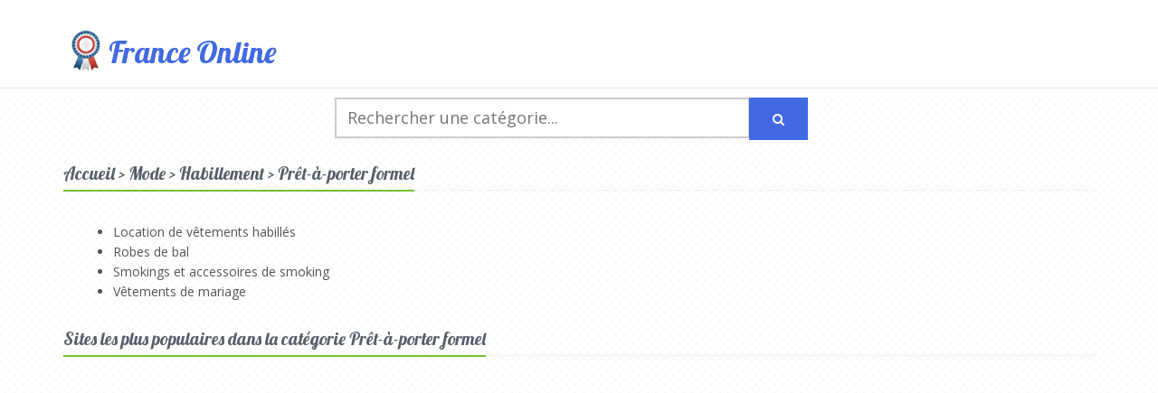

--- FILE ---
content_type: text/html; charset=UTF-8
request_url: https://franceonline.fr/cat/10920
body_size: 4918
content:
<!DOCTYPE html>
<html lang="fr">
<head>
	<meta charset="utf-8">
	<meta http-equiv="X-UA-Compatible" content="IE=edge">
	<meta name="viewport" content="width=device-width, initial-scale=1">
        <title>Prêt-à-porter formel - France Online </title>
	<meta name="description" content="Prêt-à-porter formel">
	<meta name="csrf-token" content="jVFWx6ccKSL18GzRacitvrzFY6u7TnvGE6nEvGdn">


	<link href="https://franceonline.fr/css/bootstrap.min.css" rel="stylesheet">

	<link href="https://franceonline.fr/css/style.css" rel="stylesheet">
	<link href="https://franceonline.fr/css/app.css" rel="stylesheet">
	<link href="https://franceonline.fr/css/page_job.css" rel="stylesheet">

	<link href="https://franceonline.fr/css/unify-core.css" rel="stylesheet">
	<link href="https://franceonline.fr/css/unify-components.css" rel="stylesheet">
	<link href="https://franceonline.fr/css/unify-globals.css" rel="stylesheet">
	<link rel="stylesheet" href="https://franceonline.fr/css/font-awesome.min.css">
	<link rel="stylesheet" href="/css/icon-line/css/simple-line-icons.css">
	<link rel="stylesheet" href="/css/icon-etlinefont/style.css">
	<link rel="stylesheet" href="/css/icon-line-pro/style.css">
	<link rel="stylesheet" href="/css/icon-hs/style.css">
	<link rel="stylesheet" href="/css/animate.css">
	<link rel="stylesheet" href="/css/dzsparallaxer/dzsparallaxer.css">
	<link rel="stylesheet" href="/css/dzsparallaxer/dzsscroller/scroller.css">
	<link rel="stylesheet" href="/css/dzsparallaxer/advancedscroller/plugin.css">
	<link rel="stylesheet" href="/css/slick-carousel/slick/slick.css">
	<link rel="stylesheet" href="/css/hs-megamenu/src/hs.megamenu.css">
	<link rel="stylesheet" href="/css/hamburgers/hamburgers.min.css">

    	<!-- CSS Customization -->
    	<link href="https://franceonline.fr/css/custom.css" rel="stylesheet">

	<!-- Fonts -->
	<link href='//fonts.googleapis.com/css?family=Lobster' rel='stylesheet' type='text/css'>
	<link href='//fonts.googleapis.com/css?family=Roboto:400,300' rel='stylesheet' type='text/css'>

	<!-- HTML5 shim and Respond.js for IE8 support of HTML5 elements and media queries -->
	<!-- WARNING: Respond.js doesn't work if you view the page via file:// -->
	<!--[if lt IE 9]>
		<script src="https://oss.maxcdn.com/html5shiv/3.7.2/html5shiv.min.js"></script>
		<script src="https://oss.maxcdn.com/respond/1.4.2/respond.min.js"></script>
	       <!-- jQuery -->

	<![endif]-->
	<script src="https://franceonline.fr/js/jquery.min.js"></script>
	<script src="https://franceonline.fr/js/app.js"></script>
	<script src="https://franceonline.fr/js/circles.min.js"></script>
	<script src="https://franceonline.fr/js/highcharts.js"></script>
    <script defer data-domain="franceonline.fr" src="https://analytics.kifstat.fr/js/script.js"></script>
	<!-- DataTables -->
	<script src="https://cdnjs.cloudflare.com/ajax/libs/corejs-typeahead/1.2.1/typeahead.bundle.js"></script>
	<script src="//cdn.datatables.net/1.10.7/js/jquery.dataTables.min.js"></script>
	<script data-ad-client="ca-pub-7375732422291931" async src="https://pagead2.googlesyndication.com/pagead/js/adsbygoogle.js"></script>


</head>
<body>
	<main>
		<header id="js-header" class="u-header u-header--static">
			<div class="u-header__section u-header__section--light g-bg-white g-transition-0_3 g-py-10">
				<nav class="js-mega-menu navbar navbar-expand-lg hs-menu-initialized hs-menu-horizontal">
					<div class="container">
						<!-- Responsive Toggle Button -->
						<button class="navbar-toggler navbar-toggler-right btn g-line-height-1 g-brd-none g-pa-0 g-pos-abs g-top-minus-3 g-right-0" type="button" aria-label="Toggle navigation" aria-expanded="false" aria-controls="navBar" data-toggle="collapse" data-target="#navBar">
              <span class="hamburger hamburger--slider">
            <span class="hamburger-box">
              <span class="hamburger-inner"></span>
              </span>
              </span>
						</button>
						<!-- End Responsive Toggle Button -->

						<!-- Logo -->
						<a href="/" class="navbar-brand d-flex">
							<img src="https://franceonline.fr/img/logo-fo.jpg" width="50" height="50" style="float:left" alt="France Online">
							<span style="font-family: 'Lobster', cursive;font-size:34px;color: rgb(65, 105, 225)">France Online</span>
						</a>

						<!-- End Logo -->

					</div>
				</nav>
			</div>
		</header>
		<!-- End Header -->
		<!-- End Header -->
						        <!--=== Content Part ===-->
<div class="container content">
    <domaine>
        <!-- Search Form -->
        <form method="post" action="https://franceonline.fr/searchdata">
        <input type="hidden" name="_token" value="jVFWx6ccKSL18GzRacitvrzFY6u7TnvGE6nEvGdn">        <!-- Search Field -->
            <div class="g-max-width-540 mx-auto g-mb-20">
                <div class="input-group">
                    <input id="categories" name="search" type="text" placeholder="Rechercher une catégorie..." aria-label="Rechercher une catégorie..." autocomplete="off" />
                    <div class="input-group-append">
                        <button class="btn btn-primary g-font-size-14 g-py-12 g-px-25" type="submit">
                            <i class="fa fa-search"></i>
                        </button>
                    </div>
                </div>
            </div>
            <!-- End Search Field -->
        </form>
        <!-- End Search Form -->
                <div class="headline margin-bottom-35"><h2 style="font: 24px lobster"><small>Accueil &gt; Mode &gt; Habillement > Prêt-à-porter formel</small></h2></div>
        <div class="row">
                                    <div class="col-md-4">
                <ul>
                                    <li><a href="/cat/10905">Location de vêtements habillés</a></li>
                                                            <li><a href="/cat/12252">Robes de bal</a></li>
                                                            <li><a href="/cat/12251">Smokings et accessoires de smoking</a></li>
                                                            <li><a href="/cat/12250">Vêtements de mariage</a></li>
                            </ul>
            </div>
                                </div>
                <div class="headline margin-bottom-35"><h2 style="font: 24px lobster"><small>Sites les plus populaires dans la catégorie Prêt-à-porter formel</small></h2></div>
                <div class="col-md-12 text-center">
                    <script async src="https://pagead2.googlesyndication.com/pagead/js/adsbygoogle.js"></script>
                    <!-- franceonline -->
                    <ins class="adsbygoogle"
                         style="display:block"
                         data-ad-client="ca-pub-7375732422291931"
                         data-ad-slot="9746022627"
                         data-ad-format="auto"
                         data-full-width-responsive="true"></ins>
                    <script>
                        (adsbygoogle = window.adsbygoogle || []).push({});
                    </script>
                </div>
        <div class="shortcode-html">
                <!-- Products Block -->
                <div class="row">
                                        <div class="col-md-6 col-lg-4 g-mb-30">
                        <!-- Article -->
                        <article class="u-shadow-v24 g-bg-white g-top-20 g-left-20 rounded">


                            <!-- Article Content -->
                            <div class="g-pa-30">
                                <h3 class="h3 text-center g-mb-20">
                                    <a class="g-color-blue--hover g-text-underline--none--hover" style="font-family: 'Lobster', sans-serif;font-weight:300;color:rgb(65, 105, 225)" href="/site/www.asos.fr">asos.fr</a>
                                </h3>
                            <!-- Figure Image -->
                                <div class="d-table w-100 g-mb-10 g-mt-10">
                                    <div class="d-table-cell text-left align-left g-font-size-12 g-px-10 g-pt-15 g-pb-10">
                                        <i class="fa fa-eye align-left u-line-icon-pro g-font-size-18 g-mr-5"></i>
                                        2 861 613
                                    </div>
                                    <div class="d-table-cell text-right align-right g-font-size-12 g-px-10 g-pt-15 g-pb-10">
                                        <i class="fa fa-trophy align-right u-line-icon-pro g-font-size-18 g-mr-5"></i>
                                        254
                                    </div>
                                </div>
                                <!-- Article Images -->
                                <ul class="list-inline g-mb-20">
                                    <li class="list-inline-item">
                                        <!--
                                        <span class="u-label g-rounded-3 g-bg-green u-label--sm g-mr-10 g-mb-15"><a href="/cat/" style="color:white"><i class="fa fa-trophy"></i> top 100 France</a></span>
                                        <span class="u-label g-rounded-3 g-bg-pink u-label--sm g-mr-10 g-mb-15"><a href="/cat/" style="color:white"><i class="fa fa-heart g-mr-3"></i> coup de coeur</a></span>
                                        -->
                                                                                <span class="u-label g-rounded-3 g-bg-cyan u-label--sm g-mr-10 g-mb-15"><a href="/cat/10176" style="color:white">Habillement</a></span>
                                                                                    <span class="u-label g-rounded-3 g-bg-aqua u-label--sm g-mr-10 g-mb-15"><a href="/cat/10021" style="color:white">Mode</a></span>
                                                                                    <span class="u-label g-rounded-3 g-bg-blue u-label--sm g-mr-10 g-mb-15"><a href="/cat/13779" style="color:white">Vêtements pour femmes</a></span>
                                                                                    <span class="u-label g-rounded-3 g-bg-cyan u-label--sm g-mr-10 g-mb-15"><a href="/cat/10177" style="color:white">Chaussures</a></span>
                                                                                    <span class="u-label g-rounded-3 g-bg-darkblue u-label--sm g-mr-10 g-mb-15"><a href="/cat/13356" style="color:white">Manteaux</a></span>
                                                                                    <span class="u-label g-rounded-3 g-bg-cyan u-label--sm g-mr-10 g-mb-15"><a href="/cat/10178" style="color:white">Accessoires de mode</a></span>
                                                                                    <span class="u-label g-rounded-3 g-bg-darkblue u-label--sm g-mr-10 g-mb-15"><a href="/cat/10915" style="color:white">Robes</a></span>
                                                                                    <span class="u-label g-rounded-3 g-bg-blue u-label--sm g-mr-10 g-mb-15"><a href="/cat/10917" style="color:white">Vêtements d&#039;extérieur</a></span>
                                                                                    <span class="u-label g-rounded-3 g-bg-blue u-label--sm g-mr-10 g-mb-15"><a href="/cat/10920" style="color:white">Prêt-à-porter formel</a></span>
                                                                                    <span class="u-label g-rounded-3 g-bg-darkblue u-label--sm g-mr-10 g-mb-15"><a href="/cat/12258" style="color:white">Bottes tendance et habillées</a></span>
                                                                            </li>
                                </ul>
                                <!-- End Article Images -->

                                <footer class="d-flex align-items-right">
                                    <!-- Figure Button -->
                                    <div class="d-block align-self-center ml-auto">
                                        <a class="btn btn-md u-btn-green g-font-weight-600 g-font-size-11 text-uppercase" href="http://www.asos.fr" target="_blank">Aller sur www.asos.fr</a>
                                    </div>
                                    <!-- End Figure Button -->
                                </footer>
                            </div>
                            <!-- End Article Content -->
                        </article>
                        <!-- End Article -->
                    </div>
                                        <div class="col-md-6 col-lg-4 g-mb-30">
                        <!-- Article -->
                        <article class="u-shadow-v24 g-bg-white g-top-20 g-left-20 rounded">


                            <!-- Article Content -->
                            <div class="g-pa-30">
                                <h3 class="h3 text-center g-mb-20">
                                    <a class="g-color-blue--hover g-text-underline--none--hover" style="font-family: 'Lobster', sans-serif;font-weight:300;color:rgb(65, 105, 225)" href="/site/www.tati.fr">tati.fr</a>
                                </h3>
                            <!-- Figure Image -->
                                <div class="d-table w-100 g-mb-10 g-mt-10">
                                    <div class="d-table-cell text-left align-left g-font-size-12 g-px-10 g-pt-15 g-pb-10">
                                        <i class="fa fa-eye align-left u-line-icon-pro g-font-size-18 g-mr-5"></i>
                                        1 625 707
                                    </div>
                                    <div class="d-table-cell text-right align-right g-font-size-12 g-px-10 g-pt-15 g-pb-10">
                                        <i class="fa fa-trophy align-right u-line-icon-pro g-font-size-18 g-mr-5"></i>
                                        439
                                    </div>
                                </div>
                                <!-- Article Images -->
                                <ul class="list-inline g-mb-20">
                                    <li class="list-inline-item">
                                        <!--
                                        <span class="u-label g-rounded-3 g-bg-green u-label--sm g-mr-10 g-mb-15"><a href="/cat/" style="color:white"><i class="fa fa-trophy"></i> top 100 France</a></span>
                                        <span class="u-label g-rounded-3 g-bg-pink u-label--sm g-mr-10 g-mb-15"><a href="/cat/" style="color:white"><i class="fa fa-heart g-mr-3"></i> coup de coeur</a></span>
                                        -->
                                                                                <span class="u-label g-rounded-3 g-bg-cyan u-label--sm g-mr-10 g-mb-15"><a href="/cat/10176" style="color:white">Habillement</a></span>
                                                                                    <span class="u-label g-rounded-3 g-bg-aqua u-label--sm g-mr-10 g-mb-15"><a href="/cat/10021" style="color:white">Mode</a></span>
                                                                                    <span class="u-label g-rounded-3 g-bg-aqua u-label--sm g-mr-10 g-mb-15"><a href="/cat/10009" style="color:white">Maison et jardinage</a></span>
                                                                                    <span class="u-label g-rounded-3 g-bg-cyan u-label--sm g-mr-10 g-mb-15"><a href="/cat/10413" style="color:white">Mobilier de maison</a></span>
                                                                                    <span class="u-label g-rounded-3 g-bg-darkblue u-label--sm g-mr-10 g-mb-15"><a href="/cat/10915" style="color:white">Robes</a></span>
                                                                                    <span class="u-label g-rounded-3 g-bg-blue u-label--sm g-mr-10 g-mb-15"><a href="/cat/13779" style="color:white">Vêtements pour femmes</a></span>
                                                                                    <span class="u-label g-rounded-3 g-bg-cyan u-label--sm g-mr-10 g-mb-15"><a href="/cat/10177" style="color:white">Chaussures</a></span>
                                                                                    <span class="u-label g-rounded-3 g-bg-blue u-label--sm g-mr-10 g-mb-15"><a href="/cat/10920" style="color:white">Prêt-à-porter formel</a></span>
                                                                                    <span class="u-label g-rounded-3 g-bg-darkblue u-label--sm g-mr-10 g-mb-15"><a href="/cat/11019" style="color:white">Vêtements pour bébés et tout-petits</a></span>
                                                                                    <span class="u-label g-rounded-3 g-bg-darkblue u-label--sm g-mr-10 g-mb-15"><a href="/cat/12250" style="color:white">Vêtements de mariage</a></span>
                                                                            </li>
                                </ul>
                                <!-- End Article Images -->

                                <footer class="d-flex align-items-right">
                                    <!-- Figure Button -->
                                    <div class="d-block align-self-center ml-auto">
                                        <a class="btn btn-md u-btn-green g-font-weight-600 g-font-size-11 text-uppercase" href="http://www.tati.fr" target="_blank">Aller sur www.tati.fr</a>
                                    </div>
                                    <!-- End Figure Button -->
                                </footer>
                            </div>
                            <!-- End Article Content -->
                        </article>
                        <!-- End Article -->
                    </div>
                                        <div class="col-md-6 col-lg-4 g-mb-30">
                        <!-- Article -->
                        <article class="u-shadow-v24 g-bg-white g-top-20 g-left-20 rounded">


                            <!-- Article Content -->
                            <div class="g-pa-30">
                                <h3 class="h3 text-center g-mb-20">
                                    <a class="g-color-blue--hover g-text-underline--none--hover" style="font-family: 'Lobster', sans-serif;font-weight:300;color:rgb(65, 105, 225)" href="/site/shop.mango.com">shop.mango.com</a>
                                </h3>
                            <!-- Figure Image -->
                                <div class="d-table w-100 g-mb-10 g-mt-10">
                                    <div class="d-table-cell text-left align-left g-font-size-12 g-px-10 g-pt-15 g-pb-10">
                                        <i class="fa fa-eye align-left u-line-icon-pro g-font-size-18 g-mr-5"></i>
                                        1 506 711
                                    </div>
                                    <div class="d-table-cell text-right align-right g-font-size-12 g-px-10 g-pt-15 g-pb-10">
                                        <i class="fa fa-trophy align-right u-line-icon-pro g-font-size-18 g-mr-5"></i>
                                        477
                                    </div>
                                </div>
                                <!-- Article Images -->
                                <ul class="list-inline g-mb-20">
                                    <li class="list-inline-item">
                                        <!--
                                        <span class="u-label g-rounded-3 g-bg-green u-label--sm g-mr-10 g-mb-15"><a href="/cat/" style="color:white"><i class="fa fa-trophy"></i> top 100 France</a></span>
                                        <span class="u-label g-rounded-3 g-bg-pink u-label--sm g-mr-10 g-mb-15"><a href="/cat/" style="color:white"><i class="fa fa-heart g-mr-3"></i> coup de coeur</a></span>
                                        -->
                                                                                <span class="u-label g-rounded-3 g-bg-cyan u-label--sm g-mr-10 g-mb-15"><a href="/cat/10176" style="color:white">Habillement</a></span>
                                                                                    <span class="u-label g-rounded-3 g-bg-aqua u-label--sm g-mr-10 g-mb-15"><a href="/cat/10021" style="color:white">Mode</a></span>
                                                                                    <span class="u-label g-rounded-3 g-bg-darkblue u-label--sm g-mr-10 g-mb-15"><a href="/cat/13356" style="color:white">Manteaux</a></span>
                                                                                    <span class="u-label g-rounded-3 g-bg-blue u-label--sm g-mr-10 g-mb-15"><a href="/cat/10917" style="color:white">Vêtements d&#039;extérieur</a></span>
                                                                                    <span class="u-label g-rounded-3 g-bg-blue u-label--sm g-mr-10 g-mb-15"><a href="/cat/13779" style="color:white">Vêtements pour femmes</a></span>
                                                                                    <span class="u-label g-rounded-3 g-bg-darkblue u-label--sm g-mr-10 g-mb-15"><a href="/cat/10915" style="color:white">Robes</a></span>
                                                                                    <span class="u-label g-rounded-3 g-bg-cyan u-label--sm g-mr-10 g-mb-15"><a href="/cat/10178" style="color:white">Accessoires de mode</a></span>
                                                                                    <span class="u-label g-rounded-3 g-bg-blue u-label--sm g-mr-10 g-mb-15"><a href="/cat/12241" style="color:white">Pantalons et jeans</a></span>
                                                                                    <span class="u-label g-rounded-3 g-bg-cyan u-label--sm g-mr-10 g-mb-15"><a href="/cat/10177" style="color:white">Chaussures</a></span>
                                                                                    <span class="u-label g-rounded-3 g-bg-blue u-label--sm g-mr-10 g-mb-15"><a href="/cat/10920" style="color:white">Prêt-à-porter formel</a></span>
                                                                            </li>
                                </ul>
                                <!-- End Article Images -->

                                <footer class="d-flex align-items-right">
                                    <!-- Figure Button -->
                                    <div class="d-block align-self-center ml-auto">
                                        <a class="btn btn-md u-btn-green g-font-weight-600 g-font-size-11 text-uppercase" href="http://shop.mango.com" target="_blank">Aller sur shop.mango.com</a>
                                    </div>
                                    <!-- End Figure Button -->
                                </footer>
                            </div>
                            <!-- End Article Content -->
                        </article>
                        <!-- End Article -->
                    </div>
                                        <div class="col-md-6 col-lg-4 g-mb-30">
                        <!-- Article -->
                        <article class="u-shadow-v24 g-bg-white g-top-20 g-left-20 rounded">


                            <!-- Article Content -->
                            <div class="g-pa-30">
                                <h3 class="h3 text-center g-mb-20">
                                    <a class="g-color-blue--hover g-text-underline--none--hover" style="font-family: 'Lobster', sans-serif;font-weight:300;color:rgb(65, 105, 225)" href="/site/www.promod.fr">promod.fr</a>
                                </h3>
                            <!-- Figure Image -->
                                <div class="d-table w-100 g-mb-10 g-mt-10">
                                    <div class="d-table-cell text-left align-left g-font-size-12 g-px-10 g-pt-15 g-pb-10">
                                        <i class="fa fa-eye align-left u-line-icon-pro g-font-size-18 g-mr-5"></i>
                                        1 364 636
                                    </div>
                                    <div class="d-table-cell text-right align-right g-font-size-12 g-px-10 g-pt-15 g-pb-10">
                                        <i class="fa fa-trophy align-right u-line-icon-pro g-font-size-18 g-mr-5"></i>
                                        536
                                    </div>
                                </div>
                                <!-- Article Images -->
                                <ul class="list-inline g-mb-20">
                                    <li class="list-inline-item">
                                        <!--
                                        <span class="u-label g-rounded-3 g-bg-green u-label--sm g-mr-10 g-mb-15"><a href="/cat/" style="color:white"><i class="fa fa-trophy"></i> top 100 France</a></span>
                                        <span class="u-label g-rounded-3 g-bg-pink u-label--sm g-mr-10 g-mb-15"><a href="/cat/" style="color:white"><i class="fa fa-heart g-mr-3"></i> coup de coeur</a></span>
                                        -->
                                                                                <span class="u-label g-rounded-3 g-bg-cyan u-label--sm g-mr-10 g-mb-15"><a href="/cat/10176" style="color:white">Habillement</a></span>
                                                                                    <span class="u-label g-rounded-3 g-bg-aqua u-label--sm g-mr-10 g-mb-15"><a href="/cat/10021" style="color:white">Mode</a></span>
                                                                                    <span class="u-label g-rounded-3 g-bg-darkblue u-label--sm g-mr-10 g-mb-15"><a href="/cat/13356" style="color:white">Manteaux</a></span>
                                                                                    <span class="u-label g-rounded-3 g-bg-blue u-label--sm g-mr-10 g-mb-15"><a href="/cat/10917" style="color:white">Vêtements d&#039;extérieur</a></span>
                                                                                    <span class="u-label g-rounded-3 g-bg-blue u-label--sm g-mr-10 g-mb-15"><a href="/cat/13779" style="color:white">Vêtements pour femmes</a></span>
                                                                                    <span class="u-label g-rounded-3 g-bg-darkblue u-label--sm g-mr-10 g-mb-15"><a href="/cat/10915" style="color:white">Robes</a></span>
                                                                                    <span class="u-label g-rounded-3 g-bg-blue u-label--sm g-mr-10 g-mb-15"><a href="/cat/12241" style="color:white">Pantalons et jeans</a></span>
                                                                                    <span class="u-label g-rounded-3 g-bg-darkblue u-label--sm g-mr-10 g-mb-15"><a href="/cat/12250" style="color:white">Vêtements de mariage</a></span>
                                                                                    <span class="u-label g-rounded-3 g-bg-blue u-label--sm g-mr-10 g-mb-15"><a href="/cat/12240" style="color:white">T-shirts, chemises et hauts</a></span>
                                                                                    <span class="u-label g-rounded-3 g-bg-blue u-label--sm g-mr-10 g-mb-15"><a href="/cat/10920" style="color:white">Prêt-à-porter formel</a></span>
                                                                            </li>
                                </ul>
                                <!-- End Article Images -->

                                <footer class="d-flex align-items-right">
                                    <!-- Figure Button -->
                                    <div class="d-block align-self-center ml-auto">
                                        <a class="btn btn-md u-btn-green g-font-weight-600 g-font-size-11 text-uppercase" href="http://www.promod.fr" target="_blank">Aller sur www.promod.fr</a>
                                    </div>
                                    <!-- End Figure Button -->
                                </footer>
                            </div>
                            <!-- End Article Content -->
                        </article>
                        <!-- End Article -->
                    </div>
                                        <div class="col-md-6 col-lg-4 g-mb-30">
                        <!-- Article -->
                        <article class="u-shadow-v24 g-bg-white g-top-20 g-left-20 rounded">


                            <!-- Article Content -->
                            <div class="g-pa-30">
                                <h3 class="h3 text-center g-mb-20">
                                    <a class="g-color-blue--hover g-text-underline--none--hover" style="font-family: 'Lobster', sans-serif;font-weight:300;color:rgb(65, 105, 225)" href="/site/www.bonprix.fr">bonprix.fr</a>
                                </h3>
                            <!-- Figure Image -->
                                <div class="d-table w-100 g-mb-10 g-mt-10">
                                    <div class="d-table-cell text-left align-left g-font-size-12 g-px-10 g-pt-15 g-pb-10">
                                        <i class="fa fa-eye align-left u-line-icon-pro g-font-size-18 g-mr-5"></i>
                                        1 215 040
                                    </div>
                                    <div class="d-table-cell text-right align-right g-font-size-12 g-px-10 g-pt-15 g-pb-10">
                                        <i class="fa fa-trophy align-right u-line-icon-pro g-font-size-18 g-mr-5"></i>
                                        602
                                    </div>
                                </div>
                                <!-- Article Images -->
                                <ul class="list-inline g-mb-20">
                                    <li class="list-inline-item">
                                        <!--
                                        <span class="u-label g-rounded-3 g-bg-green u-label--sm g-mr-10 g-mb-15"><a href="/cat/" style="color:white"><i class="fa fa-trophy"></i> top 100 France</a></span>
                                        <span class="u-label g-rounded-3 g-bg-pink u-label--sm g-mr-10 g-mb-15"><a href="/cat/" style="color:white"><i class="fa fa-heart g-mr-3"></i> coup de coeur</a></span>
                                        -->
                                                                                <span class="u-label g-rounded-3 g-bg-cyan u-label--sm g-mr-10 g-mb-15"><a href="/cat/10176" style="color:white">Habillement</a></span>
                                                                                    <span class="u-label g-rounded-3 g-bg-aqua u-label--sm g-mr-10 g-mb-15"><a href="/cat/10021" style="color:white">Mode</a></span>
                                                                                    <span class="u-label g-rounded-3 g-bg-blue u-label--sm g-mr-10 g-mb-15"><a href="/cat/13779" style="color:white">Vêtements pour femmes</a></span>
                                                                                    <span class="u-label g-rounded-3 g-bg-darkblue u-label--sm g-mr-10 g-mb-15"><a href="/cat/10915" style="color:white">Robes</a></span>
                                                                                    <span class="u-label g-rounded-3 g-bg-darkblue u-label--sm g-mr-10 g-mb-15"><a href="/cat/12250" style="color:white">Vêtements de mariage</a></span>
                                                                                    <span class="u-label g-rounded-3 g-bg-darkblue u-label--sm g-mr-10 g-mb-15"><a href="/cat/13356" style="color:white">Manteaux</a></span>
                                                                                    <span class="u-label g-rounded-3 g-bg-blue u-label--sm g-mr-10 g-mb-15"><a href="/cat/10920" style="color:white">Prêt-à-porter formel</a></span>
                                                                                    <span class="u-label g-rounded-3 g-bg-blue u-label--sm g-mr-10 g-mb-15"><a href="/cat/10917" style="color:white">Vêtements d&#039;extérieur</a></span>
                                                                                    <span class="u-label g-rounded-3 g-bg-blue u-label--sm g-mr-10 g-mb-15"><a href="/cat/10416" style="color:white">Traitements pour fenêtres</a></span>
                                                                                    <span class="u-label g-rounded-3 g-bg-darkblue u-label--sm g-mr-10 g-mb-15"><a href="/cat/12245" style="color:white">Lingerie et habillement intime</a></span>
                                                                            </li>
                                </ul>
                                <!-- End Article Images -->

                                <footer class="d-flex align-items-right">
                                    <!-- Figure Button -->
                                    <div class="d-block align-self-center ml-auto">
                                        <a class="btn btn-md u-btn-green g-font-weight-600 g-font-size-11 text-uppercase" href="http://www.bonprix.fr" target="_blank">Aller sur www.bonprix.fr</a>
                                    </div>
                                    <!-- End Figure Button -->
                                </footer>
                            </div>
                            <!-- End Article Content -->
                        </article>
                        <!-- End Article -->
                    </div>
                                        <div class="col-md-6 col-lg-4 g-mb-30">
                        <!-- Article -->
                        <article class="u-shadow-v24 g-bg-white g-top-20 g-left-20 rounded">


                            <!-- Article Content -->
                            <div class="g-pa-30">
                                <h3 class="h3 text-center g-mb-20">
                                    <a class="g-color-blue--hover g-text-underline--none--hover" style="font-family: 'Lobster', sans-serif;font-weight:300;color:rgb(65, 105, 225)" href="/site/www.cache-cache.fr">cache-cache.fr</a>
                                </h3>
                            <!-- Figure Image -->
                                <div class="d-table w-100 g-mb-10 g-mt-10">
                                    <div class="d-table-cell text-left align-left g-font-size-12 g-px-10 g-pt-15 g-pb-10">
                                        <i class="fa fa-eye align-left u-line-icon-pro g-font-size-18 g-mr-5"></i>
                                        1 068 122
                                    </div>
                                    <div class="d-table-cell text-right align-right g-font-size-12 g-px-10 g-pt-15 g-pb-10">
                                        <i class="fa fa-trophy align-right u-line-icon-pro g-font-size-18 g-mr-5"></i>
                                        678
                                    </div>
                                </div>
                                <!-- Article Images -->
                                <ul class="list-inline g-mb-20">
                                    <li class="list-inline-item">
                                        <!--
                                        <span class="u-label g-rounded-3 g-bg-green u-label--sm g-mr-10 g-mb-15"><a href="/cat/" style="color:white"><i class="fa fa-trophy"></i> top 100 France</a></span>
                                        <span class="u-label g-rounded-3 g-bg-pink u-label--sm g-mr-10 g-mb-15"><a href="/cat/" style="color:white"><i class="fa fa-heart g-mr-3"></i> coup de coeur</a></span>
                                        -->
                                                                                <span class="u-label g-rounded-3 g-bg-cyan u-label--sm g-mr-10 g-mb-15"><a href="/cat/10176" style="color:white">Habillement</a></span>
                                                                                    <span class="u-label g-rounded-3 g-bg-aqua u-label--sm g-mr-10 g-mb-15"><a href="/cat/10021" style="color:white">Mode</a></span>
                                                                                    <span class="u-label g-rounded-3 g-bg-darkblue u-label--sm g-mr-10 g-mb-15"><a href="/cat/13356" style="color:white">Manteaux</a></span>
                                                                                    <span class="u-label g-rounded-3 g-bg-blue u-label--sm g-mr-10 g-mb-15"><a href="/cat/10917" style="color:white">Vêtements d&#039;extérieur</a></span>
                                                                                    <span class="u-label g-rounded-3 g-bg-blue u-label--sm g-mr-10 g-mb-15"><a href="/cat/13779" style="color:white">Vêtements pour femmes</a></span>
                                                                                    <span class="u-label g-rounded-3 g-bg-darkblue u-label--sm g-mr-10 g-mb-15"><a href="/cat/10915" style="color:white">Robes</a></span>
                                                                                    <span class="u-label g-rounded-3 g-bg-blue u-label--sm g-mr-10 g-mb-15"><a href="/cat/12241" style="color:white">Pantalons et jeans</a></span>
                                                                                    <span class="u-label g-rounded-3 g-bg-darkblue u-label--sm g-mr-10 g-mb-15"><a href="/cat/12250" style="color:white">Vêtements de mariage</a></span>
                                                                                    <span class="u-label g-rounded-3 g-bg-blue u-label--sm g-mr-10 g-mb-15"><a href="/cat/12240" style="color:white">T-shirts, chemises et hauts</a></span>
                                                                                    <span class="u-label g-rounded-3 g-bg-blue u-label--sm g-mr-10 g-mb-15"><a href="/cat/10920" style="color:white">Prêt-à-porter formel</a></span>
                                                                            </li>
                                </ul>
                                <!-- End Article Images -->

                                <footer class="d-flex align-items-right">
                                    <!-- Figure Button -->
                                    <div class="d-block align-self-center ml-auto">
                                        <a class="btn btn-md u-btn-green g-font-weight-600 g-font-size-11 text-uppercase" href="http://www.cache-cache.fr" target="_blank">Aller sur www.cache-cache.fr</a>
                                    </div>
                                    <!-- End Figure Button -->
                                </footer>
                            </div>
                            <!-- End Article Content -->
                        </article>
                        <!-- End Article -->
                    </div>
                                        <div class="col-md-6 col-lg-4 g-mb-30">
                        <!-- Article -->
                        <article class="u-shadow-v24 g-bg-white g-top-20 g-left-20 rounded">


                            <!-- Article Content -->
                            <div class="g-pa-30">
                                <h3 class="h3 text-center g-mb-20">
                                    <a class="g-color-blue--hover g-text-underline--none--hover" style="font-family: 'Lobster', sans-serif;font-weight:300;color:rgb(65, 105, 225)" href="/site/fr.boohoo.com">fr.boohoo.com</a>
                                </h3>
                            <!-- Figure Image -->
                                <div class="d-table w-100 g-mb-10 g-mt-10">
                                    <div class="d-table-cell text-left align-left g-font-size-12 g-px-10 g-pt-15 g-pb-10">
                                        <i class="fa fa-eye align-left u-line-icon-pro g-font-size-18 g-mr-5"></i>
                                        751 447
                                    </div>
                                    <div class="d-table-cell text-right align-right g-font-size-12 g-px-10 g-pt-15 g-pb-10">
                                        <i class="fa fa-trophy align-right u-line-icon-pro g-font-size-18 g-mr-5"></i>
                                        970
                                    </div>
                                </div>
                                <!-- Article Images -->
                                <ul class="list-inline g-mb-20">
                                    <li class="list-inline-item">
                                        <!--
                                        <span class="u-label g-rounded-3 g-bg-green u-label--sm g-mr-10 g-mb-15"><a href="/cat/" style="color:white"><i class="fa fa-trophy"></i> top 100 France</a></span>
                                        <span class="u-label g-rounded-3 g-bg-pink u-label--sm g-mr-10 g-mb-15"><a href="/cat/" style="color:white"><i class="fa fa-heart g-mr-3"></i> coup de coeur</a></span>
                                        -->
                                                                                <span class="u-label g-rounded-3 g-bg-cyan u-label--sm g-mr-10 g-mb-15"><a href="/cat/10176" style="color:white">Habillement</a></span>
                                                                                    <span class="u-label g-rounded-3 g-bg-aqua u-label--sm g-mr-10 g-mb-15"><a href="/cat/10021" style="color:white">Mode</a></span>
                                                                                    <span class="u-label g-rounded-3 g-bg-blue u-label--sm g-mr-10 g-mb-15"><a href="/cat/13779" style="color:white">Vêtements pour femmes</a></span>
                                                                                    <span class="u-label g-rounded-3 g-bg-darkblue u-label--sm g-mr-10 g-mb-15"><a href="/cat/10915" style="color:white">Robes</a></span>
                                                                                    <span class="u-label g-rounded-3 g-bg-darkblue u-label--sm g-mr-10 g-mb-15"><a href="/cat/13356" style="color:white">Manteaux</a></span>
                                                                                    <span class="u-label g-rounded-3 g-bg-darkblue u-label--sm g-mr-10 g-mb-15"><a href="/cat/12250" style="color:white">Vêtements de mariage</a></span>
                                                                                    <span class="u-label g-rounded-3 g-bg-cyan u-label--sm g-mr-10 g-mb-15"><a href="/cat/10177" style="color:white">Chaussures</a></span>
                                                                                    <span class="u-label g-rounded-3 g-bg-blue u-label--sm g-mr-10 g-mb-15"><a href="/cat/10920" style="color:white">Prêt-à-porter formel</a></span>
                                                                                    <span class="u-label g-rounded-3 g-bg-darkblue u-label--sm g-mr-10 g-mb-15"><a href="/cat/12258" style="color:white">Bottes tendance et habillées</a></span>
                                                                                    <span class="u-label g-rounded-3 g-bg-blue u-label--sm g-mr-10 g-mb-15"><a href="/cat/10917" style="color:white">Vêtements d&#039;extérieur</a></span>
                                                                            </li>
                                </ul>
                                <!-- End Article Images -->

                                <footer class="d-flex align-items-right">
                                    <!-- Figure Button -->
                                    <div class="d-block align-self-center ml-auto">
                                        <a class="btn btn-md u-btn-green g-font-weight-600 g-font-size-11 text-uppercase" href="http://fr.boohoo.com" target="_blank">Aller sur fr.boohoo.com</a>
                                    </div>
                                    <!-- End Figure Button -->
                                </footer>
                            </div>
                            <!-- End Article Content -->
                        </article>
                        <!-- End Article -->
                    </div>
                                        <div class="col-md-6 col-lg-4 g-mb-30">
                        <!-- Article -->
                        <article class="u-shadow-v24 g-bg-white g-top-20 g-left-20 rounded">


                            <!-- Article Content -->
                            <div class="g-pa-30">
                                <h3 class="h3 text-center g-mb-20">
                                    <a class="g-color-blue--hover g-text-underline--none--hover" style="font-family: 'Lobster', sans-serif;font-weight:300;color:rgb(65, 105, 225)" href="/site/www.missguidedfr.fr">missguidedfr.fr</a>
                                </h3>
                            <!-- Figure Image -->
                                <div class="d-table w-100 g-mb-10 g-mt-10">
                                    <div class="d-table-cell text-left align-left g-font-size-12 g-px-10 g-pt-15 g-pb-10">
                                        <i class="fa fa-eye align-left u-line-icon-pro g-font-size-18 g-mr-5"></i>
                                        727 820
                                    </div>
                                    <div class="d-table-cell text-right align-right g-font-size-12 g-px-10 g-pt-15 g-pb-10">
                                        <i class="fa fa-trophy align-right u-line-icon-pro g-font-size-18 g-mr-5"></i>
                                        1004
                                    </div>
                                </div>
                                <!-- Article Images -->
                                <ul class="list-inline g-mb-20">
                                    <li class="list-inline-item">
                                        <!--
                                        <span class="u-label g-rounded-3 g-bg-green u-label--sm g-mr-10 g-mb-15"><a href="/cat/" style="color:white"><i class="fa fa-trophy"></i> top 100 France</a></span>
                                        <span class="u-label g-rounded-3 g-bg-pink u-label--sm g-mr-10 g-mb-15"><a href="/cat/" style="color:white"><i class="fa fa-heart g-mr-3"></i> coup de coeur</a></span>
                                        -->
                                                                                <span class="u-label g-rounded-3 g-bg-cyan u-label--sm g-mr-10 g-mb-15"><a href="/cat/10176" style="color:white">Habillement</a></span>
                                                                                    <span class="u-label g-rounded-3 g-bg-aqua u-label--sm g-mr-10 g-mb-15"><a href="/cat/10021" style="color:white">Mode</a></span>
                                                                                    <span class="u-label g-rounded-3 g-bg-blue u-label--sm g-mr-10 g-mb-15"><a href="/cat/13779" style="color:white">Vêtements pour femmes</a></span>
                                                                                    <span class="u-label g-rounded-3 g-bg-darkblue u-label--sm g-mr-10 g-mb-15"><a href="/cat/10915" style="color:white">Robes</a></span>
                                                                                    <span class="u-label g-rounded-3 g-bg-darkblue u-label--sm g-mr-10 g-mb-15"><a href="/cat/12250" style="color:white">Vêtements de mariage</a></span>
                                                                                    <span class="u-label g-rounded-3 g-bg-cyan u-label--sm g-mr-10 g-mb-15"><a href="/cat/10177" style="color:white">Chaussures</a></span>
                                                                                    <span class="u-label g-rounded-3 g-bg-blue u-label--sm g-mr-10 g-mb-15"><a href="/cat/10920" style="color:white">Prêt-à-porter formel</a></span>
                                                                                    <span class="u-label g-rounded-3 g-bg-darkblue u-label--sm g-mr-10 g-mb-15"><a href="/cat/13356" style="color:white">Manteaux</a></span>
                                                                                    <span class="u-label g-rounded-3 g-bg-blue u-label--sm g-mr-10 g-mb-15"><a href="/cat/10917" style="color:white">Vêtements d&#039;extérieur</a></span>
                                                                                    <span class="u-label g-rounded-3 g-bg-darkblue u-label--sm g-mr-10 g-mb-15"><a href="/cat/12244" style="color:white">Jupes</a></span>
                                                                            </li>
                                </ul>
                                <!-- End Article Images -->

                                <footer class="d-flex align-items-right">
                                    <!-- Figure Button -->
                                    <div class="d-block align-self-center ml-auto">
                                        <a class="btn btn-md u-btn-green g-font-weight-600 g-font-size-11 text-uppercase" href="http://www.missguidedfr.fr" target="_blank">Aller sur www.missguidedfr.fr</a>
                                    </div>
                                    <!-- End Figure Button -->
                                </footer>
                            </div>
                            <!-- End Article Content -->
                        </article>
                        <!-- End Article -->
                    </div>
                                        <div class="col-md-6 col-lg-4 g-mb-30">
                        <!-- Article -->
                        <article class="u-shadow-v24 g-bg-white g-top-20 g-left-20 rounded">


                            <!-- Article Content -->
                            <div class="g-pa-30">
                                <h3 class="h3 text-center g-mb-20">
                                    <a class="g-color-blue--hover g-text-underline--none--hover" style="font-family: 'Lobster', sans-serif;font-weight:300;color:rgb(65, 105, 225)" href="/site/www.esprit.fr">esprit.fr</a>
                                </h3>
                            <!-- Figure Image -->
                                <div class="d-table w-100 g-mb-10 g-mt-10">
                                    <div class="d-table-cell text-left align-left g-font-size-12 g-px-10 g-pt-15 g-pb-10">
                                        <i class="fa fa-eye align-left u-line-icon-pro g-font-size-18 g-mr-5"></i>
                                        643 457
                                    </div>
                                    <div class="d-table-cell text-right align-right g-font-size-12 g-px-10 g-pt-15 g-pb-10">
                                        <i class="fa fa-trophy align-right u-line-icon-pro g-font-size-18 g-mr-5"></i>
                                        1135
                                    </div>
                                </div>
                                <!-- Article Images -->
                                <ul class="list-inline g-mb-20">
                                    <li class="list-inline-item">
                                        <!--
                                        <span class="u-label g-rounded-3 g-bg-green u-label--sm g-mr-10 g-mb-15"><a href="/cat/" style="color:white"><i class="fa fa-trophy"></i> top 100 France</a></span>
                                        <span class="u-label g-rounded-3 g-bg-pink u-label--sm g-mr-10 g-mb-15"><a href="/cat/" style="color:white"><i class="fa fa-heart g-mr-3"></i> coup de coeur</a></span>
                                        -->
                                                                                <span class="u-label g-rounded-3 g-bg-cyan u-label--sm g-mr-10 g-mb-15"><a href="/cat/10176" style="color:white">Habillement</a></span>
                                                                                    <span class="u-label g-rounded-3 g-bg-aqua u-label--sm g-mr-10 g-mb-15"><a href="/cat/10021" style="color:white">Mode</a></span>
                                                                                    <span class="u-label g-rounded-3 g-bg-darkblue u-label--sm g-mr-10 g-mb-15"><a href="/cat/13356" style="color:white">Manteaux</a></span>
                                                                                    <span class="u-label g-rounded-3 g-bg-blue u-label--sm g-mr-10 g-mb-15"><a href="/cat/10917" style="color:white">Vêtements d&#039;extérieur</a></span>
                                                                                    <span class="u-label g-rounded-3 g-bg-blue u-label--sm g-mr-10 g-mb-15"><a href="/cat/13779" style="color:white">Vêtements pour femmes</a></span>
                                                                                    <span class="u-label g-rounded-3 g-bg-darkblue u-label--sm g-mr-10 g-mb-15"><a href="/cat/10915" style="color:white">Robes</a></span>
                                                                                    <span class="u-label g-rounded-3 g-bg-blue u-label--sm g-mr-10 g-mb-15"><a href="/cat/12240" style="color:white">T-shirts, chemises et hauts</a></span>
                                                                                    <span class="u-label g-rounded-3 g-bg-blue u-label--sm g-mr-10 g-mb-15"><a href="/cat/12241" style="color:white">Pantalons et jeans</a></span>
                                                                                    <span class="u-label g-rounded-3 g-bg-cyan u-label--sm g-mr-10 g-mb-15"><a href="/cat/10178" style="color:white">Accessoires de mode</a></span>
                                                                                    <span class="u-label g-rounded-3 g-bg-blue u-label--sm g-mr-10 g-mb-15"><a href="/cat/10920" style="color:white">Prêt-à-porter formel</a></span>
                                                                            </li>
                                </ul>
                                <!-- End Article Images -->

                                <footer class="d-flex align-items-right">
                                    <!-- Figure Button -->
                                    <div class="d-block align-self-center ml-auto">
                                        <a class="btn btn-md u-btn-green g-font-weight-600 g-font-size-11 text-uppercase" href="http://www.esprit.fr" target="_blank">Aller sur www.esprit.fr</a>
                                    </div>
                                    <!-- End Figure Button -->
                                </footer>
                            </div>
                            <!-- End Article Content -->
                        </article>
                        <!-- End Article -->
                    </div>
                                        <div class="col-md-6 col-lg-4 g-mb-30">
                        <!-- Article -->
                        <article class="u-shadow-v24 g-bg-white g-top-20 g-left-20 rounded">


                            <!-- Article Content -->
                            <div class="g-pa-30">
                                <h3 class="h3 text-center g-mb-20">
                                    <a class="g-color-blue--hover g-text-underline--none--hover" style="font-family: 'Lobster', sans-serif;font-weight:300;color:rgb(65, 105, 225)" href="/site/www.celio.com">celio.com</a>
                                </h3>
                            <!-- Figure Image -->
                                <div class="d-table w-100 g-mb-10 g-mt-10">
                                    <div class="d-table-cell text-left align-left g-font-size-12 g-px-10 g-pt-15 g-pb-10">
                                        <i class="fa fa-eye align-left u-line-icon-pro g-font-size-18 g-mr-5"></i>
                                        640 828
                                    </div>
                                    <div class="d-table-cell text-right align-right g-font-size-12 g-px-10 g-pt-15 g-pb-10">
                                        <i class="fa fa-trophy align-right u-line-icon-pro g-font-size-18 g-mr-5"></i>
                                        1137
                                    </div>
                                </div>
                                <!-- Article Images -->
                                <ul class="list-inline g-mb-20">
                                    <li class="list-inline-item">
                                        <!--
                                        <span class="u-label g-rounded-3 g-bg-green u-label--sm g-mr-10 g-mb-15"><a href="/cat/" style="color:white"><i class="fa fa-trophy"></i> top 100 France</a></span>
                                        <span class="u-label g-rounded-3 g-bg-pink u-label--sm g-mr-10 g-mb-15"><a href="/cat/" style="color:white"><i class="fa fa-heart g-mr-3"></i> coup de coeur</a></span>
                                        -->
                                                                                <span class="u-label g-rounded-3 g-bg-cyan u-label--sm g-mr-10 g-mb-15"><a href="/cat/10176" style="color:white">Habillement</a></span>
                                                                                    <span class="u-label g-rounded-3 g-bg-aqua u-label--sm g-mr-10 g-mb-15"><a href="/cat/10021" style="color:white">Mode</a></span>
                                                                                    <span class="u-label g-rounded-3 g-bg-darkblue u-label--sm g-mr-10 g-mb-15"><a href="/cat/13356" style="color:white">Manteaux</a></span>
                                                                                    <span class="u-label g-rounded-3 g-bg-blue u-label--sm g-mr-10 g-mb-15"><a href="/cat/10917" style="color:white">Vêtements d&#039;extérieur</a></span>
                                                                                    <span class="u-label g-rounded-3 g-bg-cyan u-label--sm g-mr-10 g-mb-15"><a href="/cat/10178" style="color:white">Accessoires de mode</a></span>
                                                                                    <span class="u-label g-rounded-3 g-bg-blue u-label--sm g-mr-10 g-mb-15"><a href="/cat/12240" style="color:white">T-shirts, chemises et hauts</a></span>
                                                                                    <span class="u-label g-rounded-3 g-bg-blue u-label--sm g-mr-10 g-mb-15"><a href="/cat/12241" style="color:white">Pantalons et jeans</a></span>
                                                                                    <span class="u-label g-rounded-3 g-bg-darkblue u-label--sm g-mr-10 g-mb-15"><a href="/cat/12251" style="color:white">Smokings et accessoires de smoking</a></span>
                                                                                    <span class="u-label g-rounded-3 g-bg-darkblue u-label--sm g-mr-10 g-mb-15"><a href="/cat/13117" style="color:white">Chemises habillées</a></span>
                                                                                    <span class="u-label g-rounded-3 g-bg-blue u-label--sm g-mr-10 g-mb-15"><a href="/cat/10920" style="color:white">Prêt-à-porter formel</a></span>
                                                                            </li>
                                </ul>
                                <!-- End Article Images -->

                                <footer class="d-flex align-items-right">
                                    <!-- Figure Button -->
                                    <div class="d-block align-self-center ml-auto">
                                        <a class="btn btn-md u-btn-green g-font-weight-600 g-font-size-11 text-uppercase" href="http://www.celio.com" target="_blank">Aller sur www.celio.com</a>
                                    </div>
                                    <!-- End Figure Button -->
                                </footer>
                            </div>
                            <!-- End Article Content -->
                        </article>
                        <!-- End Article -->
                    </div>
                                        <div class="col-md-6 col-lg-4 g-mb-30">
                        <!-- Article -->
                        <article class="u-shadow-v24 g-bg-white g-top-20 g-left-20 rounded">


                            <!-- Article Content -->
                            <div class="g-pa-30">
                                <h3 class="h3 text-center g-mb-20">
                                    <a class="g-color-blue--hover g-text-underline--none--hover" style="font-family: 'Lobster', sans-serif;font-weight:300;color:rgb(65, 105, 225)" href="/site/www.nafnaf.com">nafnaf.com</a>
                                </h3>
                            <!-- Figure Image -->
                                <div class="d-table w-100 g-mb-10 g-mt-10">
                                    <div class="d-table-cell text-left align-left g-font-size-12 g-px-10 g-pt-15 g-pb-10">
                                        <i class="fa fa-eye align-left u-line-icon-pro g-font-size-18 g-mr-5"></i>
                                        639 735
                                    </div>
                                    <div class="d-table-cell text-right align-right g-font-size-12 g-px-10 g-pt-15 g-pb-10">
                                        <i class="fa fa-trophy align-right u-line-icon-pro g-font-size-18 g-mr-5"></i>
                                        1139
                                    </div>
                                </div>
                                <!-- Article Images -->
                                <ul class="list-inline g-mb-20">
                                    <li class="list-inline-item">
                                        <!--
                                        <span class="u-label g-rounded-3 g-bg-green u-label--sm g-mr-10 g-mb-15"><a href="/cat/" style="color:white"><i class="fa fa-trophy"></i> top 100 France</a></span>
                                        <span class="u-label g-rounded-3 g-bg-pink u-label--sm g-mr-10 g-mb-15"><a href="/cat/" style="color:white"><i class="fa fa-heart g-mr-3"></i> coup de coeur</a></span>
                                        -->
                                                                                <span class="u-label g-rounded-3 g-bg-cyan u-label--sm g-mr-10 g-mb-15"><a href="/cat/10176" style="color:white">Habillement</a></span>
                                                                                    <span class="u-label g-rounded-3 g-bg-aqua u-label--sm g-mr-10 g-mb-15"><a href="/cat/10021" style="color:white">Mode</a></span>
                                                                                    <span class="u-label g-rounded-3 g-bg-darkblue u-label--sm g-mr-10 g-mb-15"><a href="/cat/10915" style="color:white">Robes</a></span>
                                                                                    <span class="u-label g-rounded-3 g-bg-blue u-label--sm g-mr-10 g-mb-15"><a href="/cat/13779" style="color:white">Vêtements pour femmes</a></span>
                                                                                    <span class="u-label g-rounded-3 g-bg-darkblue u-label--sm g-mr-10 g-mb-15"><a href="/cat/13356" style="color:white">Manteaux</a></span>
                                                                                    <span class="u-label g-rounded-3 g-bg-darkblue u-label--sm g-mr-10 g-mb-15"><a href="/cat/12250" style="color:white">Vêtements de mariage</a></span>
                                                                                    <span class="u-label g-rounded-3 g-bg-blue u-label--sm g-mr-10 g-mb-15"><a href="/cat/10920" style="color:white">Prêt-à-porter formel</a></span>
                                                                                    <span class="u-label g-rounded-3 g-bg-blue u-label--sm g-mr-10 g-mb-15"><a href="/cat/10917" style="color:white">Vêtements d&#039;extérieur</a></span>
                                                                                    <span class="u-label g-rounded-3 g-bg-darkblue u-label--sm g-mr-10 g-mb-15"><a href="/cat/12244" style="color:white">Jupes</a></span>
                                                                                    <span class="u-label g-rounded-3 g-bg-blue u-label--sm g-mr-10 g-mb-15"><a href="/cat/12240" style="color:white">T-shirts, chemises et hauts</a></span>
                                                                            </li>
                                </ul>
                                <!-- End Article Images -->

                                <footer class="d-flex align-items-right">
                                    <!-- Figure Button -->
                                    <div class="d-block align-self-center ml-auto">
                                        <a class="btn btn-md u-btn-green g-font-weight-600 g-font-size-11 text-uppercase" href="http://www.nafnaf.com" target="_blank">Aller sur www.nafnaf.com</a>
                                    </div>
                                    <!-- End Figure Button -->
                                </footer>
                            </div>
                            <!-- End Article Content -->
                        </article>
                        <!-- End Article -->
                    </div>
                                        <div class="col-md-6 col-lg-4 g-mb-30">
                        <!-- Article -->
                        <article class="u-shadow-v24 g-bg-white g-top-20 g-left-20 rounded">


                            <!-- Article Content -->
                            <div class="g-pa-30">
                                <h3 class="h3 text-center g-mb-20">
                                    <a class="g-color-blue--hover g-text-underline--none--hover" style="font-family: 'Lobster', sans-serif;font-weight:300;color:rgb(65, 105, 225)" href="/site/www.c-and-a.com">c-and-a.com</a>
                                </h3>
                            <!-- Figure Image -->
                                <div class="d-table w-100 g-mb-10 g-mt-10">
                                    <div class="d-table-cell text-left align-left g-font-size-12 g-px-10 g-pt-15 g-pb-10">
                                        <i class="fa fa-eye align-left u-line-icon-pro g-font-size-18 g-mr-5"></i>
                                        519 893
                                    </div>
                                    <div class="d-table-cell text-right align-right g-font-size-12 g-px-10 g-pt-15 g-pb-10">
                                        <i class="fa fa-trophy align-right u-line-icon-pro g-font-size-18 g-mr-5"></i>
                                        1353
                                    </div>
                                </div>
                                <!-- Article Images -->
                                <ul class="list-inline g-mb-20">
                                    <li class="list-inline-item">
                                        <!--
                                        <span class="u-label g-rounded-3 g-bg-green u-label--sm g-mr-10 g-mb-15"><a href="/cat/" style="color:white"><i class="fa fa-trophy"></i> top 100 France</a></span>
                                        <span class="u-label g-rounded-3 g-bg-pink u-label--sm g-mr-10 g-mb-15"><a href="/cat/" style="color:white"><i class="fa fa-heart g-mr-3"></i> coup de coeur</a></span>
                                        -->
                                                                                <span class="u-label g-rounded-3 g-bg-cyan u-label--sm g-mr-10 g-mb-15"><a href="/cat/10176" style="color:white">Habillement</a></span>
                                                                                    <span class="u-label g-rounded-3 g-bg-aqua u-label--sm g-mr-10 g-mb-15"><a href="/cat/10021" style="color:white">Mode</a></span>
                                                                                    <span class="u-label g-rounded-3 g-bg-darkblue u-label--sm g-mr-10 g-mb-15"><a href="/cat/13356" style="color:white">Manteaux</a></span>
                                                                                    <span class="u-label g-rounded-3 g-bg-blue u-label--sm g-mr-10 g-mb-15"><a href="/cat/10917" style="color:white">Vêtements d&#039;extérieur</a></span>
                                                                                    <span class="u-label g-rounded-3 g-bg-blue u-label--sm g-mr-10 g-mb-15"><a href="/cat/13779" style="color:white">Vêtements pour femmes</a></span>
                                                                                    <span class="u-label g-rounded-3 g-bg-darkblue u-label--sm g-mr-10 g-mb-15"><a href="/cat/10915" style="color:white">Robes</a></span>
                                                                                    <span class="u-label g-rounded-3 g-bg-blue u-label--sm g-mr-10 g-mb-15"><a href="/cat/12241" style="color:white">Pantalons et jeans</a></span>
                                                                                    <span class="u-label g-rounded-3 g-bg-blue u-label--sm g-mr-10 g-mb-15"><a href="/cat/12240" style="color:white">T-shirts, chemises et hauts</a></span>
                                                                                    <span class="u-label g-rounded-3 g-bg-blue u-label--sm g-mr-10 g-mb-15"><a href="/cat/10920" style="color:white">Prêt-à-porter formel</a></span>
                                                                                    <span class="u-label g-rounded-3 g-bg-blue u-label--sm g-mr-10 g-mb-15"><a href="/cat/10923" style="color:white">Prêt-à-porter grandes tailles</a></span>
                                                                            </li>
                                </ul>
                                <!-- End Article Images -->

                                <footer class="d-flex align-items-right">
                                    <!-- Figure Button -->
                                    <div class="d-block align-self-center ml-auto">
                                        <a class="btn btn-md u-btn-green g-font-weight-600 g-font-size-11 text-uppercase" href="http://www.c-and-a.com" target="_blank">Aller sur www.c-and-a.com</a>
                                    </div>
                                    <!-- End Figure Button -->
                                </footer>
                            </div>
                            <!-- End Article Content -->
                        </article>
                        <!-- End Article -->
                    </div>
                                    </div>
                <!-- End Products Block -->
            </div>

    </domaine>
</div>

		<footer>
			<div style="text-align:center">
				Franceonline 2024 - <a href="/mentions">Mentions légales</a>
			</div>

		</footer>
	</main>
	<!-- Scripts -->

	<script>
		window.addEventListener("load", function(){
			window.cookieconsent.initialise({
				"palette": {
					"popup": {
						"background": "#efefef",
						"text": "#404040"
					},
					"button": {
						"background": "#8ec760",
						"text": "#ffffff"
					}
				},
				"theme": "edgeless",
				"content": {
					"message": "En poursuivant votre navigation, vous acceptez le dépôt de cookies tiers destinés à la collecte de données et au partage de données pour vous proposer des vidéos, des boutons de partage, des remontées de contenus de plateformes sociales",
					"dismiss": "OK"
				}
			})});
	</script>
	<script>
    var categories = new Bloodhound({
        datumTokenizer: Bloodhound.tokenizers.whitespace,
        queryTokenizer: Bloodhound.tokenizers.whitespace,
        //prefetch: {
        //   url:'/autocomplete-data-1.json'
        //},
        remote:{
            url:'/autocomplete/%QUERY',
            wildcard:'%QUERY'
        }
    });

    // init Typeahead
    $('#categories').typeahead({
                hint: true,
                highlight: true,
                minLength: 2
            },
            {
                name: 'categories',
                source: categoriesDefaults,   // suggestion engine is passed as the source
                display: function(item) {        // display: 'name' will also work
                    return item.name;
                },
                limit: 5,
                templates: {
                    suggestion: function(item) {
                        return '<div>'+ item.name +'</div>';
                    },
                    pending: function (query) {
                        return '<div>Chargement...</div>';
                    }
                }
            });
    function categoriesDefaults(q, sync, async) {
        //if (q === '') {                   // if query is empty, show default suggestions
        //    sync([
        //        {name:'Internet'},
        //       {name:'Gros boubou'}
        //    ]);
        // } else {
        /* countries_suggestions is the bloodhound instance
         as we used in the previous example */
        categories.search(q, sync, async);
        // }
    }
</script>
<script defer src="https://static.cloudflareinsights.com/beacon.min.js/vcd15cbe7772f49c399c6a5babf22c1241717689176015" integrity="sha512-ZpsOmlRQV6y907TI0dKBHq9Md29nnaEIPlkf84rnaERnq6zvWvPUqr2ft8M1aS28oN72PdrCzSjY4U6VaAw1EQ==" data-cf-beacon='{"version":"2024.11.0","token":"1f86b5d4c071457389eb6cf3a841b326","r":1,"server_timing":{"name":{"cfCacheStatus":true,"cfEdge":true,"cfExtPri":true,"cfL4":true,"cfOrigin":true,"cfSpeedBrain":true},"location_startswith":null}}' crossorigin="anonymous"></script>
</body>
</html>


--- FILE ---
content_type: text/html; charset=utf-8
request_url: https://www.google.com/recaptcha/api2/aframe
body_size: 257
content:
<!DOCTYPE HTML><html><head><meta http-equiv="content-type" content="text/html; charset=UTF-8"></head><body><script nonce="lk_FggmSE2gbY2iAUHRekA">/** Anti-fraud and anti-abuse applications only. See google.com/recaptcha */ try{var clients={'sodar':'https://pagead2.googlesyndication.com/pagead/sodar?'};window.addEventListener("message",function(a){try{if(a.source===window.parent){var b=JSON.parse(a.data);var c=clients[b['id']];if(c){var d=document.createElement('img');d.src=c+b['params']+'&rc='+(localStorage.getItem("rc::a")?sessionStorage.getItem("rc::b"):"");window.document.body.appendChild(d);sessionStorage.setItem("rc::e",parseInt(sessionStorage.getItem("rc::e")||0)+1);localStorage.setItem("rc::h",'1768844495281');}}}catch(b){}});window.parent.postMessage("_grecaptcha_ready", "*");}catch(b){}</script></body></html>

--- FILE ---
content_type: text/css
request_url: https://franceonline.fr/css/headers/header-v3.css
body_size: 2650
content:
/*Header v3
------------------------------------*/
.header-v3 {
	z-index: 99;
	position: relative;
	border-bottom: solid 2px #eee;
}

.header-v3 .navbar {
	margin: 0;
}

.header-v3 .navbar-default {
	border: none;
	background: none;
}

/*Navbar Brand*/
.header-v3 .navbar-brand { 
	top: 10px;
	z-index: 1;
	padding: 10px;
	position: relative;
}

@media(max-width: 999px) {
	.header-v3 .navbar-brand { 
		top: 15px;
	}	
}

/*Navbar Toggle*/
.header-v3 .navbar-default .navbar-toggle {
	top: 17px;
	position: relative;
	border-color: #5fb611;
}

.header-v3 .navbar-default .navbar-toggle .fa {
	color: #fff;
	font-size: 19px;
}

.header-v3 .navbar-toggle,
.header-v3 .navbar-default .navbar-toggle:hover, 
.header-v3 .navbar-default .navbar-toggle:focus {
	background: #72c02c;
	padding: 6px 10px 2px;
}

.header-v3 .navbar-toggle:hover {
	background: #5fb611 !important;
}

/*Navbar Collapse*/
.header-v3 .navbar-collapse {
	position: relative;
}

/*Navbar Menu*/
.header-v3 .navbar-default .navbar-nav > li > a {
	color: #687074;
	font-size: 15px;
	font-weight:400;
	text-transform: uppercase;
}

.header-v3 .navbar-default .navbar-nav > .active > a {
	color: #72c02c;
}

@media (min-width: 992px) {
	.header-v3 .navbar-nav {
		float: right;
	}	
}

/*Responsive Navbar*/
@media (max-width: 991px) {
	/*Responsive code for max-width: 991px*/
    .header-v3 .navbar-header {
        float: none;
    }
    
    .header-v3 .navbar-toggle {
        display: block;
    }
    
    .header-v3 .navbar-collapse.collapse {
        display: none !important;
    }
    
    .header-v3 .navbar-collapse.collapse.in {
        display: block !important;
  		overflow-y: auto !important;
    }
    
    .header-v3 .navbar-nav {
        margin: 0 0 5px;
        float: none !important;
    }

    .header-v3 .navbar-nav > li {
        float: none;
    }
    
    .header-v3 .navbar-nav > li > a {
        padding-top: 30px;
        padding-bottom: 40px;
    }

    /*Navbar Brand*/
	.header-v3 .navbar-brand { 
		top: -1px;
	}	

	/*Navbar Toggle*/
	.header-v3 .navbar-default .navbar-toggle {
		top: 1px;
	}

    /*Navbar*/
	.header-v3 .navbar-header {
		padding: 20px 0;
	}

	/*Dropdown Menu Slide Down Effect*/
	.header-v3 .dropdown > a:after {
		top: 10px !important;
	}

	.header-v3 .navbar-nav .open .dropdown-menu {
		border: 0;
		float: none;
		width: auto;
		margin-top: 0;
		position: static;
		box-shadow: none;
		background-color: transparent;
	}

	.header-v3 .navbar-nav .open .dropdown-menu > li > a,
	.header-v3 .navbar-nav .open .dropdown-menu .dropdown-header {
		padding: 5px 15px 5px 25px;
	}
	
	.header-v3 .navbar-nav .open .dropdown-menu > li > a {
		line-height: 20px;
	}
	
	.header-v3 .navbar-nav .open .dropdown-menu > li > a:hover,
	.header-v3 .navbar-nav .open .dropdown-menu > li > a:focus {
		background-image: none;
	}

	.header-v3 .navbar-default .navbar-nav .open .dropdown-menu > li > a {
		color: #777;
	}

	.header-v3 .navbar-default .navbar-nav .open .dropdown-menu > li > a:hover,
	.header-v3 .navbar-default .navbar-nav .open .dropdown-menu > li > a:focus {
		color: #333;
		background-color: transparent;
	}
	
	.header-v3 .navbar-default .navbar-nav .open .dropdown-menu > .active > a,
	.header-v3 .navbar-default .navbar-nav .open .dropdown-menu > .active > a:hover,
	.header-v3 .navbar-default .navbar-nav .open .dropdown-menu > .active > a:focus {
		color: #555;
		background-color: #e7e7e7;
	}
	
	.header-v3 .navbar-default .navbar-nav .open .dropdown-menu > .disabled > a,
	.header-v3 .navbar-default .navbar-nav .open .dropdown-menu > .disabled > a:hover,
	.header-v3 .navbar-default .navbar-nav .open .dropdown-menu > .disabled > a:focus {
		color: #ccc;
		background-color: transparent;
	}	

	.header-v3 .navbar-default .dropdown-menu.no-bottom-space {
		padding-bottom: 0;
	}

  	/*Design for max-width: 991px*/
  	.header-v3 .navbar-collapse,
	.header-v3 .navbar-collapse .container {
		padding-left: 0 !important;
		padding-right: 0 !important;
	}

	.header-v3 .navbar-default .navbar-nav > li > a {
		font-size: 14px;
		padding: 9px 10px;
	}

	.header-v3 .navbar-default .navbar-nav > li a {
		border-bottom: solid 1px #eee;
	}	

	.header-v3 .navbar-default .navbar-nav > li > a:focus {
		background: none;
	}

	.header-v3 .navbar-default .navbar-nav > li > a:hover {
		color: #72c02c;
	}

	.header-v3 .navbar-default .navbar-nav > .active > a,
	.header-v3 .navbar-default .navbar-nav > .active > a:hover,
	.header-v3 .navbar-default .navbar-nav > .active > a:focus {
		background: #72c02c;
		color: #fff !important;	
	}

	.header-v3 .dropdown .dropdown-submenu > a { 
		font-size: 13px;
		color: #333 !important;
		text-transform: uppercase;
	}

	/*Search Box*/
	.header-v3 .navbar .nav > li > .search {
		padding: 11px 0 12px !important;
	}
}

@media (min-width: 992px) {	
	/*Navbar Collapse*/
	.header-v3 .navbar-collapse {
		padding: 0;
	}

	.header-v3 .navbar-default .navbar-nav > li > a {
		font-size: 13px;
		padding: 30px 30px 26px 20px;
	}
	
	.header-v3 .navbar-default .navbar-nav > li > a,
	.header-v3 .navbar-default .navbar-nav > li > a:hover,
	.header-v3 .navbar-default .navbar-nav > li > a:focus,	
	.header-v3 .navbar-default .navbar-nav > .active > a, 
	.header-v3 .navbar-default .navbar-nav > .active > a:hover, 
	.header-v3 .navbar-default .navbar-nav > .active > a:focus {
		background: none;
	}

	.header-v3 .navbar-default .navbar-nav > .open > a,
	.header-v3 .navbar-default .navbar-nav > .open > a:hover,
	.header-v3 .navbar-default .navbar-nav > .open > a:focus {
		color: #72c02c;
	}

	.header-v3 .navbar-default .navbar-nav > li:hover > a {
        color: #72c02c;
    }

	/*Dropdown Menu*/
	.header-v3 .dropdown-menu { 
		padding: 0;
		border: none;
		min-width: 200px;
		border-radius: 0; 
		z-index: 9999 !important;
		border-top: solid 2px #72c02c; 
		border-bottom: solid 2px #687074; 
	}

	.header-v3 .dropdown-menu li a { 
		color: #687074; 
		font-size: 13px; 
		font-weight: 400; 
		padding: 6px 15px; 
		border-bottom: solid 1px #eee;
	}

	.header-v3 .dropdown-menu .active > a,
	.header-v3 .dropdown-menu li > a:hover {
		color: #fff;
		filter: none !important;
		background: #687074 !important;
		-webkit-transition: all 0.1s ease-in-out;
		-moz-transition: all 0.1s ease-in-out;
		-o-transition: all 0.1s ease-in-out;
		transition: all 0.1s ease-in-out;
	}

	.header-v3 .dropdown-menu li > a:focus {
		background: none;
		filter: none !important;
	}

	.header-v3 .navbar-nav > li.dropdown:hover > .dropdown-menu {
		display: block;
	}	

	.header-v3 .open > .dropdown-menu {
		display: none;
	}

	/*Search*/
	.header-v3 .navbar .search-open {
		width: 330px;
	}
}

/*Dropdown Submenu for BS3
------------------------------------*/
.header-v3 .dropdown-submenu { 
   position: relative; 
}

.header-v3 .dropdown > a:after,
.header-v3 .dropdown-submenu > a:after {
    top: 8px;
    right: 9px;
    font-size: 11px;
    content: "\f105";
    position: absolute;
    font-weight: normal;
    display: inline-block;
    font-family: FontAwesome;
}

@media (max-width: 991px) {
  	.header-v3 .dropdown-submenu > a:after {
      	content: " ";
  	}
}

.header-v3 .dropdown > a:after {
    top: 30px;
    right: 15px;
    content: "\f107";
}

.header-v3 .dropdown-submenu > .dropdown-menu { 
	top: 3px; 
	left: 100%; 
	margin-top: -5px; 
	margin-left: 0px; 
}

/*Submenu comes from LEFT side*/
.header-v3 .dropdown-submenu > .dropdown-menu.submenu-left {
	left: -100%;
}

.header-v3 .dropdown-submenu:hover > .dropdown-menu {  
   	display: block;
}

@media (max-width: 991px) {
	.header-v3 .dropdown-submenu > .dropdown-menu {  
		display: block;
		margin-left: 15px;
	}
}

.header-v3 .dropdown-submenu.pull-left {
	float: none;
}

.header-v3 .dropdown-submenu.pull-left > .dropdown-menu {
	left: -100%;
	margin-left: 10px;
}

.header-v3 .dropdown-menu li [class^="fa-"],
.header-v3 .dropdown-menu li [class*=" fa-"] {
	left: -3px;
	width: 1.25em;
	margin-right: 1px;
	position: relative;
	text-align: center;
	display: inline-block;
}
.header-v3 .dropdown-menu li [class^="fa-"].fa-lg,
.header-v3 .dropdown-menu li [class*=" fa-"].fa-lg {
	/* increased font size for fa-lg */
	width: 1.5625em;
}

/*Search Box
------------------------------------*/
.header-v3 .navbar .nav > li > .search {
	color: #aaa;
	cursor: pointer;
	min-width: 35px;
	font-size: 15px;
	text-align: center;
	background: inherit;
	border-bottom: none;
	padding: 31px 0 31px;
	display: inline-block;
}

.header-v3 .navbar .nav > li > .search:hover {
	color: #72c02c;
	background: inherit;
}

.header-v3 .navbar .search-open {
	right: 0; 
	top: 77px; 
	display: none;
	padding: 14px; 
	position: absolute;
	background: #fcfcfc; 
	border-top: solid 2px #eee;
	box-shadow: 0 1px 3px #ddd; 
}

.header-v3 .navbar .search-open form {
	margin: 0;	
}

@media (min-width: 767px) and (max-width: 991px) {
	.header-v3 .navbar > .container .navbar-brand, 
	.header-v3 .navbar > .container-fluid .navbar-brand {
		margin-left: -10px;
	}

	.header-v3 .navbar-toggle {
		margin-right: 0;
	}

	.header-v3 .navbar .search-open {
		width: 93%;
	}
}

@media (max-width: 991px) {
	.header-v3 .navbar .nav > li > .search {
		color: #999;
		width: 35px;
		height: 34px;
		text-align: left;
		background: #eee;
		line-height: 12px;
		text-align: center;
		margin: 5px 10px 0;
		border-bottom: none;
	}

	.header-v3 .navbar .nav > li > .search:hover {
		background: #5fb611;
		color: #fff !important;
	}

	.header-v3 .navbar .search-open {
		top: 5px;
		padding: 0;
		left: 48px;
		border-top: none;
		box-shadow: none;
		background: none; 
		margin-right: 10px;
	}
}

/*Header Fixed
------------------------------------*/
/*Header*/
.header-fixed .header-v3 {
	height: 79px;
}

.header-fixed .header-v3.header-fixed-shrink {
	top: 0;
	left: 0;
	width: 100%;
	height: 95px;
	z-index: 9999;
	position: fixed;
	margin-top: -35px;
	border-bottom: none;
	box-shadow: 0 0 3px #bbb;
	background: rgba(255,255,255, 0.96); 
	-webkit-transition: height 0.4s;
	-moz-transition: height 0.4s;
	transition: height 0.4s;
}

/*Brand*/
.header-fixed .header-v3.header-fixed-shrink .navbar-brand { 
	top: 47px;
	z-index: 1;
	position: relative;
	padding: 0 10px 10px;
}

.header-fixed .header-v3.header-fixed-shrink .navbar-brand img {
	width: 90%;
}

.header-fixed .header-v3.header-fixed-shrink .search,
.header-fixed .header-v3.header-fixed-shrink .active a {
	border-bottom: none !important;
}

@media (max-width: 991px) {
	/*Header*/
	.header-fixed .header-v3,
	.header-fixed .header-v3.header-fixed-shrink {
		height: inherit;
		position: relative;
	}
}

@media (min-width: 992px) {
	.header-fixed .header-v3.header-fixed-shrink .navbar-nav > li > a {
		padding: 56px 30px 18px 20px;
		border-bottom: solid 1px transparent !important;
	}

	.header-fixed .header-v3.header-fixed-shrink .dropdown > a:after {
		top: 57px;
	}

	/*Search Bar*/
	.header-fixed .header-v3.header-fixed-shrink .search {
		margin-top: 49px;
		padding: 8px !important;
		color: #585f69 !important;
		background: none !important;
	}

	.header-fixed .header-v3.header-fixed-shrink .search-open {
		top: 95px;
		border-top: none;
		background: rgba(255,255,255, 0.9);	
	}
}

/*Mega Menu
------------------------------------*/
.header-v3 .mega-menu .nav,
.header-v3 .mega-menu .dropup,
.header-v3 .mega-menu .dropdown,
.header-v3 .mega-menu .collapse {
  	position: static;
}

.header-v3 .mega-menu .navbar-inner,
.header-v3 .mega-menu .container {
  	position: relative;
}

.header-v3 .mega-menu .dropdown-menu {
  	left: auto;
}

.header-v3 .mega-menu .dropdown-menu > li {
  	display: block;
}

.header-v3 .mega-menu .dropdown-submenu .dropdown-menu {
  	left: 100%;
}

.header-v3 .mega-menu .nav.pull-right .dropdown-menu {
  	right: 0;
}

.header-v3 .mega-menu .mega-menu-content {
  	*zoom: 1;
  	padding: 0;
}

.header-v3 .mega-menu .mega-menu-content:before,
.header-v3 .mega-menu .mega-menu-content:after {
  	content: "";
  	display: table;
  	line-height: 0;
}

.header-v3 .mega-menu .mega-menu-content:after {
  	clear: both;
}

.header-v3 .mega-menu.navbar .nav > li > .dropdown-menu:after,
.header-v3 .mega-menu.navbar .nav > li > .dropdown-menu:before {
  	display: none;
}

.header-v3 .mega-menu .dropdown.mega-menu-fullwidth .dropdown-menu {
  	left: 0;
  	right: 0;
  	overflow: hidden;
}

@media (min-width: 992px) {
	.header-v3 .mega-menu .dropdown.mega-menu-fullwidth .dropdown-menu {
  		margin-left: 10px;
  		margin-right: 15px;
	}
}

/*Equal Height Lists*/
@media (min-width: 992px) {
	.header-v3 .mega-menu .equal-height {
	    display: -webkit-flex;
	    display: -ms-flexbox;
	    display: flex;
	    
	    /*-webkit-flex-wrap: wrap;
	    -ms-flex-wrap: wrap;
	    flex-wrap: wrap;*/
	}

	.header-v3 .mega-menu .equal-height-in {
	    display: -webkit-flex;
	    display: -ms-flexbox;
	    display: flex;
	}
}

/*Mega Menu Style Effect*/
.header-v3 .mega-menu .equal-height-list h3 {
	font-size: 15px;
	font-weight: 400;
	padding: 0 10px 0 13px;
	text-transform: uppercase;
}

/*Space for only Big Resolution*/
@media (min-width: 992px) {
	.header-v3 .mega-menu .big-screen-space {
		margin-bottom: 20px;
	}
}

/*Mega Menu Content*/
@media (min-width: 992px) {
    .header-v3 .mega-menu .equal-height-in {
        padding: 20px 0;
        border-left: 1px solid #eee;
    }

    .header-v3 .mega-menu .equal-height-in:first-child {
        border-left: none;
        margin-left: -1px;
    }

    .header-v3 .mega-menu .equal-height-list {
    	width: 100%;
    }

    .header-v3 .mega-menu .equal-height-list li a {
        display: block;
        position: relative;
        border-bottom: none;
        padding: 5px 10px 5px 15px;
    }

    .header-v3 .mega-menu .equal-height-list a:hover {
    	text-decoration: none;
    }
    
    /*Dropdown Arrow Icons*/
    .header-v3 .mega-menu .mega-menu-fullwidth li a {
    	padding: 5px 10px 5px 30px;	
    }

    .header-v3 .mega-menu .mega-menu-fullwidth li a:after {
        top: 7px;
        left: 15px;
        font-size: 11px;
        content: "\f105";
        position: absolute;
        font-weight: normal;
        display: inline-block;
        font-family: FontAwesome;
    }

    /*Dropdown Arrow Icons Disable class*/
    .header-v3 .mega-menu .mega-menu-fullwidth .disable-icons li a {
    	padding: 5px 10px 5px 15px;
    }

    .header-v3 .mega-menu .mega-menu-fullwidth .disable-icons li a:after {
    	display: none;
    }
}

/*Space Effect inside the container to avoid scroll bar*/
@media (min-width: 737px) and (max-width: 991px) {
	.header-v3 .mega-menu .mega-menu-content .container {
		width: 690px !important;
	}

	.header-v3 .mega-menu .equal-height {
		margin-right: 0;
	}

	.header-v3 .mega-menu .equal-height-in {
    	padding-right: 0;
    	margin-right: -15px;
    }
}

@media (max-width: 991px) {
	.header-v3 .mega-menu .equal-height {
		margin-right: 0;
	}

	.header-v3 .mega-menu .equal-height-in {
    	padding-right: 0;
    }
}

/*Equal Hight List Style*/
@media (max-width: 991px) {
    .header-v3 .mega-menu .dropdown.mega-menu-fullwidth .dropdown-menu {
        width: auto;
    }

    .header-v3 .mega-menu .equal-height-in,
    .header-v3 .mega-menu .equal-height-list {
        display: block;
    }

    .header-v3 .mega-menu .mega-menu-fullwidth .dropdown-menu > li > ul {
        display: block;
    }

    /*Equal Height List Style*/
    .header-v3 .mega-menu .equal-height-list h3 { 
		color: #333; 
		margin: 0 0 5px;
		font-size: 13px; 
		font-weight: 400; 
		padding: 6px 25px 5px; 
		border-bottom: solid 1px #eee;
	}

	.header-v3 .mega-menu .equal-height-list li {
		margin-left: 15px;
	}

	.header-v3 .mega-menu .equal-height-list li a {
		color: #687074;
		display: block;
		font-size: 13px; 
		font-weight: 400; 
		padding: 6px 25px; 
		border-bottom: solid 1px #eee;
	}

	.header-v3 .mega-menu .equal-height-list > h3.active,
	.header-v3 .mega-menu .equal-height-list > .active > a,
	.header-v3 .mega-menu .equal-height-list > .active > a:hover,
	.header-v3 .mega-menu .equal-height-list > .active > a:focus {
		color: #555;
		background-color: #e7e7e7;
	}

	.header-v3 .mega-menu .equal-height-list li a:hover {
		color: #333;
		text-decoration: none;
	}
}
